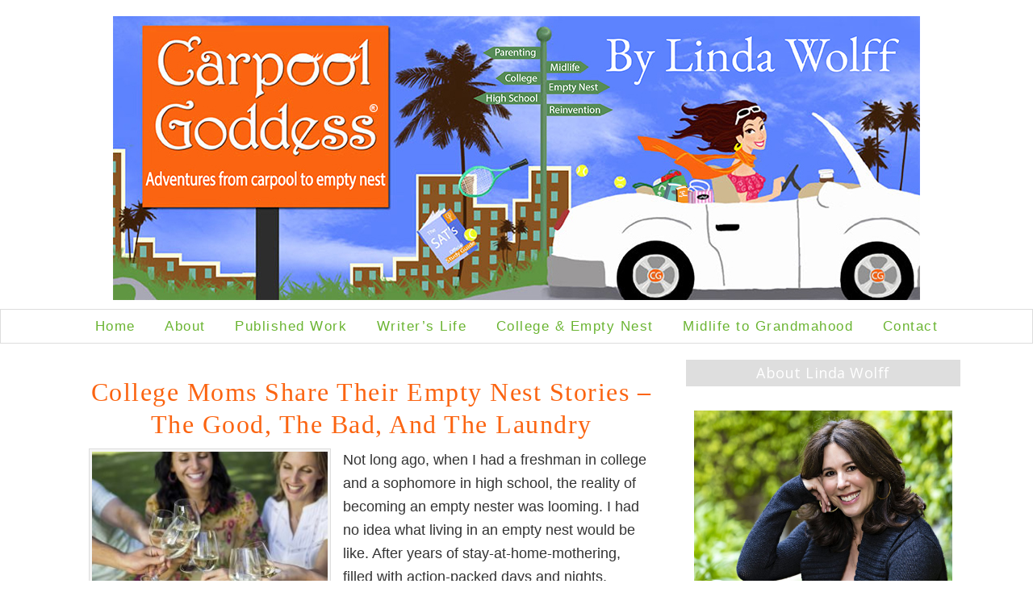

--- FILE ---
content_type: text/html; charset=UTF-8
request_url: https://carpoolgoddess.com/tag/moms-helping-other-moms/
body_size: 8679
content:
<!DOCTYPE html>
<html lang="en-US">
<head >
<meta charset="UTF-8" />
<meta name="viewport" content="width=device-width, initial-scale=1" />
<meta name="viewport" content="width=device-width, initial-scale=1.0" id="dynamik-viewport"/>
<script>var et_site_url='https://carpoolgoddess.com';var et_post_id='0';function et_core_page_resource_fallback(a,b){"undefined"===typeof b&&(b=a.sheet.cssRules&&0===a.sheet.cssRules.length);b&&(a.onerror=null,a.onload=null,a.href?a.href=et_site_url+"/?et_core_page_resource="+a.id+et_post_id:a.src&&(a.src=et_site_url+"/?et_core_page_resource="+a.id+et_post_id))}
</script><meta name='robots' content='index, follow, max-image-preview:large, max-snippet:-1, max-video-preview:-1' />

<!-- Social Warfare v4.4.1 https://warfareplugins.com - BEGINNING OF OUTPUT -->
<style>
	@font-face {
		font-family: "sw-icon-font";
		src:url("https://carpoolgoddess.com/wp-content/plugins/social-warfare/assets/fonts/sw-icon-font.eot?ver=4.4.1");
		src:url("https://carpoolgoddess.com/wp-content/plugins/social-warfare/assets/fonts/sw-icon-font.eot?ver=4.4.1#iefix") format("embedded-opentype"),
		url("https://carpoolgoddess.com/wp-content/plugins/social-warfare/assets/fonts/sw-icon-font.woff?ver=4.4.1") format("woff"),
		url("https://carpoolgoddess.com/wp-content/plugins/social-warfare/assets/fonts/sw-icon-font.ttf?ver=4.4.1") format("truetype"),
		url("https://carpoolgoddess.com/wp-content/plugins/social-warfare/assets/fonts/sw-icon-font.svg?ver=4.4.1#1445203416") format("svg");
		font-weight: normal;
		font-style: normal;
		font-display:block;
	}
</style>
<!-- Social Warfare v4.4.1 https://warfareplugins.com - END OF OUTPUT -->


	<!-- This site is optimized with the Yoast SEO plugin v19.3 - https://yoast.com/wordpress/plugins/seo/ -->
	<title>moms helping other moms Archives - Carpool Goddess</title>
	<link rel="canonical" href="https://carpoolgoddess.com/tag/moms-helping-other-moms/" />
	<meta property="og:locale" content="en_US" />
	<meta property="og:type" content="article" />
	<meta property="og:title" content="moms helping other moms Archives - Carpool Goddess" />
	<meta property="og:url" content="https://carpoolgoddess.com/tag/moms-helping-other-moms/" />
	<meta property="og:site_name" content="Carpool Goddess" />
	<meta name="twitter:card" content="summary_large_image" />
	<script type="application/ld+json" class="yoast-schema-graph">{"@context":"https://schema.org","@graph":[{"@type":"WebSite","@id":"https://carpoolgoddess.com/#website","url":"https://carpoolgoddess.com/","name":"Carpool Goddess","description":"Adventures From Carpool To Empty Nest","potentialAction":[{"@type":"SearchAction","target":{"@type":"EntryPoint","urlTemplate":"https://carpoolgoddess.com/?s={search_term_string}"},"query-input":"required name=search_term_string"}],"inLanguage":"en-US"},{"@type":"CollectionPage","@id":"https://carpoolgoddess.com/tag/moms-helping-other-moms/","url":"https://carpoolgoddess.com/tag/moms-helping-other-moms/","name":"moms helping other moms Archives - Carpool Goddess","isPartOf":{"@id":"https://carpoolgoddess.com/#website"},"breadcrumb":{"@id":"https://carpoolgoddess.com/tag/moms-helping-other-moms/#breadcrumb"},"inLanguage":"en-US","potentialAction":[{"@type":"ReadAction","target":["https://carpoolgoddess.com/tag/moms-helping-other-moms/"]}]},{"@type":"BreadcrumbList","@id":"https://carpoolgoddess.com/tag/moms-helping-other-moms/#breadcrumb","itemListElement":[{"@type":"ListItem","position":1,"name":"Home","item":"https://carpoolgoddess.com/"},{"@type":"ListItem","position":2,"name":"moms helping other moms"}]}]}</script>
	<!-- / Yoast SEO plugin. -->


<link rel='dns-prefetch' href='//secure.gravatar.com' />
<link rel='dns-prefetch' href='//fonts.googleapis.com' />
<link rel='dns-prefetch' href='//s.w.org' />
<link rel='dns-prefetch' href='//v0.wordpress.com' />
<link rel="alternate" type="application/rss+xml" title="Carpool Goddess &raquo; Feed" href="https://carpoolgoddess.com/feed/" />
<link rel="alternate" type="application/rss+xml" title="Carpool Goddess &raquo; Comments Feed" href="https://carpoolgoddess.com/comments/feed/" />
<link rel="alternate" type="application/rss+xml" title="Carpool Goddess &raquo; moms helping other moms Tag Feed" href="https://carpoolgoddess.com/tag/moms-helping-other-moms/feed/" />
		<!-- This site uses the Google Analytics by ExactMetrics plugin v8.11.1 - Using Analytics tracking - https://www.exactmetrics.com/ -->
		<!-- Note: ExactMetrics is not currently configured on this site. The site owner needs to authenticate with Google Analytics in the ExactMetrics settings panel. -->
					<!-- No tracking code set -->
				<!-- / Google Analytics by ExactMetrics -->
		<script type="text/javascript">
window._wpemojiSettings = {"baseUrl":"https:\/\/s.w.org\/images\/core\/emoji\/14.0.0\/72x72\/","ext":".png","svgUrl":"https:\/\/s.w.org\/images\/core\/emoji\/14.0.0\/svg\/","svgExt":".svg","source":{"concatemoji":"https:\/\/carpoolgoddess.com\/wp-includes\/js\/wp-emoji-release.min.js?ver=6.0.11"}};
/*! This file is auto-generated */
!function(e,a,t){var n,r,o,i=a.createElement("canvas"),p=i.getContext&&i.getContext("2d");function s(e,t){var a=String.fromCharCode,e=(p.clearRect(0,0,i.width,i.height),p.fillText(a.apply(this,e),0,0),i.toDataURL());return p.clearRect(0,0,i.width,i.height),p.fillText(a.apply(this,t),0,0),e===i.toDataURL()}function c(e){var t=a.createElement("script");t.src=e,t.defer=t.type="text/javascript",a.getElementsByTagName("head")[0].appendChild(t)}for(o=Array("flag","emoji"),t.supports={everything:!0,everythingExceptFlag:!0},r=0;r<o.length;r++)t.supports[o[r]]=function(e){if(!p||!p.fillText)return!1;switch(p.textBaseline="top",p.font="600 32px Arial",e){case"flag":return s([127987,65039,8205,9895,65039],[127987,65039,8203,9895,65039])?!1:!s([55356,56826,55356,56819],[55356,56826,8203,55356,56819])&&!s([55356,57332,56128,56423,56128,56418,56128,56421,56128,56430,56128,56423,56128,56447],[55356,57332,8203,56128,56423,8203,56128,56418,8203,56128,56421,8203,56128,56430,8203,56128,56423,8203,56128,56447]);case"emoji":return!s([129777,127995,8205,129778,127999],[129777,127995,8203,129778,127999])}return!1}(o[r]),t.supports.everything=t.supports.everything&&t.supports[o[r]],"flag"!==o[r]&&(t.supports.everythingExceptFlag=t.supports.everythingExceptFlag&&t.supports[o[r]]);t.supports.everythingExceptFlag=t.supports.everythingExceptFlag&&!t.supports.flag,t.DOMReady=!1,t.readyCallback=function(){t.DOMReady=!0},t.supports.everything||(n=function(){t.readyCallback()},a.addEventListener?(a.addEventListener("DOMContentLoaded",n,!1),e.addEventListener("load",n,!1)):(e.attachEvent("onload",n),a.attachEvent("onreadystatechange",function(){"complete"===a.readyState&&t.readyCallback()})),(e=t.source||{}).concatemoji?c(e.concatemoji):e.wpemoji&&e.twemoji&&(c(e.twemoji),c(e.wpemoji)))}(window,document,window._wpemojiSettings);
</script>
<style type="text/css">
img.wp-smiley,
img.emoji {
	display: inline !important;
	border: none !important;
	box-shadow: none !important;
	height: 1em !important;
	width: 1em !important;
	margin: 0 0.07em !important;
	vertical-align: -0.1em !important;
	background: none !important;
	padding: 0 !important;
}
</style>
	<link rel='stylesheet' id='social-warfare-block-css-css'  href='https://carpoolgoddess.com/wp-content/plugins/social-warfare/assets/js/post-editor/dist/blocks.style.build.css?ver=6.0.11' type='text/css' media='all' />
<link rel='stylesheet' id='dynamik_minified_stylesheet-css'  href='https://carpoolgoddess.com/wp-content/uploads/dynamik-gen/theme/dynamik-min.css?ver=1729729183' type='text/css' media='all' />
<link rel='stylesheet' id='wp-block-library-css'  href='https://carpoolgoddess.com/wp-includes/css/dist/block-library/style.min.css?ver=6.0.11' type='text/css' media='all' />
<style id='wp-block-library-inline-css' type='text/css'>
.has-text-align-justify{text-align:justify;}
</style>
<link rel='stylesheet' id='mediaelement-css'  href='https://carpoolgoddess.com/wp-includes/js/mediaelement/mediaelementplayer-legacy.min.css?ver=4.2.16' type='text/css' media='all' />
<link rel='stylesheet' id='wp-mediaelement-css'  href='https://carpoolgoddess.com/wp-includes/js/mediaelement/wp-mediaelement.min.css?ver=6.0.11' type='text/css' media='all' />
<style id='global-styles-inline-css' type='text/css'>
body{--wp--preset--color--black: #000000;--wp--preset--color--cyan-bluish-gray: #abb8c3;--wp--preset--color--white: #ffffff;--wp--preset--color--pale-pink: #f78da7;--wp--preset--color--vivid-red: #cf2e2e;--wp--preset--color--luminous-vivid-orange: #ff6900;--wp--preset--color--luminous-vivid-amber: #fcb900;--wp--preset--color--light-green-cyan: #7bdcb5;--wp--preset--color--vivid-green-cyan: #00d084;--wp--preset--color--pale-cyan-blue: #8ed1fc;--wp--preset--color--vivid-cyan-blue: #0693e3;--wp--preset--color--vivid-purple: #9b51e0;--wp--preset--gradient--vivid-cyan-blue-to-vivid-purple: linear-gradient(135deg,rgba(6,147,227,1) 0%,rgb(155,81,224) 100%);--wp--preset--gradient--light-green-cyan-to-vivid-green-cyan: linear-gradient(135deg,rgb(122,220,180) 0%,rgb(0,208,130) 100%);--wp--preset--gradient--luminous-vivid-amber-to-luminous-vivid-orange: linear-gradient(135deg,rgba(252,185,0,1) 0%,rgba(255,105,0,1) 100%);--wp--preset--gradient--luminous-vivid-orange-to-vivid-red: linear-gradient(135deg,rgba(255,105,0,1) 0%,rgb(207,46,46) 100%);--wp--preset--gradient--very-light-gray-to-cyan-bluish-gray: linear-gradient(135deg,rgb(238,238,238) 0%,rgb(169,184,195) 100%);--wp--preset--gradient--cool-to-warm-spectrum: linear-gradient(135deg,rgb(74,234,220) 0%,rgb(151,120,209) 20%,rgb(207,42,186) 40%,rgb(238,44,130) 60%,rgb(251,105,98) 80%,rgb(254,248,76) 100%);--wp--preset--gradient--blush-light-purple: linear-gradient(135deg,rgb(255,206,236) 0%,rgb(152,150,240) 100%);--wp--preset--gradient--blush-bordeaux: linear-gradient(135deg,rgb(254,205,165) 0%,rgb(254,45,45) 50%,rgb(107,0,62) 100%);--wp--preset--gradient--luminous-dusk: linear-gradient(135deg,rgb(255,203,112) 0%,rgb(199,81,192) 50%,rgb(65,88,208) 100%);--wp--preset--gradient--pale-ocean: linear-gradient(135deg,rgb(255,245,203) 0%,rgb(182,227,212) 50%,rgb(51,167,181) 100%);--wp--preset--gradient--electric-grass: linear-gradient(135deg,rgb(202,248,128) 0%,rgb(113,206,126) 100%);--wp--preset--gradient--midnight: linear-gradient(135deg,rgb(2,3,129) 0%,rgb(40,116,252) 100%);--wp--preset--duotone--dark-grayscale: url('#wp-duotone-dark-grayscale');--wp--preset--duotone--grayscale: url('#wp-duotone-grayscale');--wp--preset--duotone--purple-yellow: url('#wp-duotone-purple-yellow');--wp--preset--duotone--blue-red: url('#wp-duotone-blue-red');--wp--preset--duotone--midnight: url('#wp-duotone-midnight');--wp--preset--duotone--magenta-yellow: url('#wp-duotone-magenta-yellow');--wp--preset--duotone--purple-green: url('#wp-duotone-purple-green');--wp--preset--duotone--blue-orange: url('#wp-duotone-blue-orange');--wp--preset--font-size--small: 13px;--wp--preset--font-size--medium: 20px;--wp--preset--font-size--large: 36px;--wp--preset--font-size--x-large: 42px;}.has-black-color{color: var(--wp--preset--color--black) !important;}.has-cyan-bluish-gray-color{color: var(--wp--preset--color--cyan-bluish-gray) !important;}.has-white-color{color: var(--wp--preset--color--white) !important;}.has-pale-pink-color{color: var(--wp--preset--color--pale-pink) !important;}.has-vivid-red-color{color: var(--wp--preset--color--vivid-red) !important;}.has-luminous-vivid-orange-color{color: var(--wp--preset--color--luminous-vivid-orange) !important;}.has-luminous-vivid-amber-color{color: var(--wp--preset--color--luminous-vivid-amber) !important;}.has-light-green-cyan-color{color: var(--wp--preset--color--light-green-cyan) !important;}.has-vivid-green-cyan-color{color: var(--wp--preset--color--vivid-green-cyan) !important;}.has-pale-cyan-blue-color{color: var(--wp--preset--color--pale-cyan-blue) !important;}.has-vivid-cyan-blue-color{color: var(--wp--preset--color--vivid-cyan-blue) !important;}.has-vivid-purple-color{color: var(--wp--preset--color--vivid-purple) !important;}.has-black-background-color{background-color: var(--wp--preset--color--black) !important;}.has-cyan-bluish-gray-background-color{background-color: var(--wp--preset--color--cyan-bluish-gray) !important;}.has-white-background-color{background-color: var(--wp--preset--color--white) !important;}.has-pale-pink-background-color{background-color: var(--wp--preset--color--pale-pink) !important;}.has-vivid-red-background-color{background-color: var(--wp--preset--color--vivid-red) !important;}.has-luminous-vivid-orange-background-color{background-color: var(--wp--preset--color--luminous-vivid-orange) !important;}.has-luminous-vivid-amber-background-color{background-color: var(--wp--preset--color--luminous-vivid-amber) !important;}.has-light-green-cyan-background-color{background-color: var(--wp--preset--color--light-green-cyan) !important;}.has-vivid-green-cyan-background-color{background-color: var(--wp--preset--color--vivid-green-cyan) !important;}.has-pale-cyan-blue-background-color{background-color: var(--wp--preset--color--pale-cyan-blue) !important;}.has-vivid-cyan-blue-background-color{background-color: var(--wp--preset--color--vivid-cyan-blue) !important;}.has-vivid-purple-background-color{background-color: var(--wp--preset--color--vivid-purple) !important;}.has-black-border-color{border-color: var(--wp--preset--color--black) !important;}.has-cyan-bluish-gray-border-color{border-color: var(--wp--preset--color--cyan-bluish-gray) !important;}.has-white-border-color{border-color: var(--wp--preset--color--white) !important;}.has-pale-pink-border-color{border-color: var(--wp--preset--color--pale-pink) !important;}.has-vivid-red-border-color{border-color: var(--wp--preset--color--vivid-red) !important;}.has-luminous-vivid-orange-border-color{border-color: var(--wp--preset--color--luminous-vivid-orange) !important;}.has-luminous-vivid-amber-border-color{border-color: var(--wp--preset--color--luminous-vivid-amber) !important;}.has-light-green-cyan-border-color{border-color: var(--wp--preset--color--light-green-cyan) !important;}.has-vivid-green-cyan-border-color{border-color: var(--wp--preset--color--vivid-green-cyan) !important;}.has-pale-cyan-blue-border-color{border-color: var(--wp--preset--color--pale-cyan-blue) !important;}.has-vivid-cyan-blue-border-color{border-color: var(--wp--preset--color--vivid-cyan-blue) !important;}.has-vivid-purple-border-color{border-color: var(--wp--preset--color--vivid-purple) !important;}.has-vivid-cyan-blue-to-vivid-purple-gradient-background{background: var(--wp--preset--gradient--vivid-cyan-blue-to-vivid-purple) !important;}.has-light-green-cyan-to-vivid-green-cyan-gradient-background{background: var(--wp--preset--gradient--light-green-cyan-to-vivid-green-cyan) !important;}.has-luminous-vivid-amber-to-luminous-vivid-orange-gradient-background{background: var(--wp--preset--gradient--luminous-vivid-amber-to-luminous-vivid-orange) !important;}.has-luminous-vivid-orange-to-vivid-red-gradient-background{background: var(--wp--preset--gradient--luminous-vivid-orange-to-vivid-red) !important;}.has-very-light-gray-to-cyan-bluish-gray-gradient-background{background: var(--wp--preset--gradient--very-light-gray-to-cyan-bluish-gray) !important;}.has-cool-to-warm-spectrum-gradient-background{background: var(--wp--preset--gradient--cool-to-warm-spectrum) !important;}.has-blush-light-purple-gradient-background{background: var(--wp--preset--gradient--blush-light-purple) !important;}.has-blush-bordeaux-gradient-background{background: var(--wp--preset--gradient--blush-bordeaux) !important;}.has-luminous-dusk-gradient-background{background: var(--wp--preset--gradient--luminous-dusk) !important;}.has-pale-ocean-gradient-background{background: var(--wp--preset--gradient--pale-ocean) !important;}.has-electric-grass-gradient-background{background: var(--wp--preset--gradient--electric-grass) !important;}.has-midnight-gradient-background{background: var(--wp--preset--gradient--midnight) !important;}.has-small-font-size{font-size: var(--wp--preset--font-size--small) !important;}.has-medium-font-size{font-size: var(--wp--preset--font-size--medium) !important;}.has-large-font-size{font-size: var(--wp--preset--font-size--large) !important;}.has-x-large-font-size{font-size: var(--wp--preset--font-size--x-large) !important;}
</style>
<link rel='stylesheet' id='social_warfare-css'  href='https://carpoolgoddess.com/wp-content/plugins/social-warfare/assets/css/style.min.css?ver=4.4.1' type='text/css' media='all' />
<link rel='stylesheet' id='dynamik_enqueued_google_fonts-css'  href='//fonts.googleapis.com/css?family=Open+Sans&#038;display=auto&#038;ver=2.6.9.9' type='text/css' media='all' />
<link rel='stylesheet' id='jetpack_css-css'  href='https://carpoolgoddess.com/wp-content/plugins/jetpack/css/jetpack.css?ver=11.1.4' type='text/css' media='all' />
<script type='text/javascript' src='https://carpoolgoddess.com/wp-includes/js/jquery/jquery.min.js?ver=3.6.0' id='jquery-core-js'></script>
<script type='text/javascript' src='https://carpoolgoddess.com/wp-includes/js/jquery/jquery-migrate.min.js?ver=3.3.2' id='jquery-migrate-js'></script>
<link rel="https://api.w.org/" href="https://carpoolgoddess.com/wp-json/" /><link rel="alternate" type="application/json" href="https://carpoolgoddess.com/wp-json/wp/v2/tags/400" /><link rel="EditURI" type="application/rsd+xml" title="RSD" href="https://carpoolgoddess.com/xmlrpc.php?rsd" />
<link rel="wlwmanifest" type="application/wlwmanifest+xml" href="https://carpoolgoddess.com/wp-includes/wlwmanifest.xml" /> 
<meta name="generator" content="WordPress 6.0.11" />
<link rel="preload" href="https://carpoolgoddess.com/wp-content/plugins/bloom/core/admin/fonts/modules.ttf" as="font" crossorigin="anonymous"><style>img#wpstats{display:none}</style>
	<link rel="pingback" href="https://carpoolgoddess.com/xmlrpc.php" />
<link rel="icon" href="https://carpoolgoddess.com/wp-content/uploads/2016/01/cropped-square-CG-2015-04-17-at-2.37.50-PM-32x32.jpg" sizes="32x32" />
<link rel="icon" href="https://carpoolgoddess.com/wp-content/uploads/2016/01/cropped-square-CG-2015-04-17-at-2.37.50-PM-192x192.jpg" sizes="192x192" />
<link rel="apple-touch-icon" href="https://carpoolgoddess.com/wp-content/uploads/2016/01/cropped-square-CG-2015-04-17-at-2.37.50-PM-180x180.jpg" />
<meta name="msapplication-TileImage" content="https://carpoolgoddess.com/wp-content/uploads/2016/01/cropped-square-CG-2015-04-17-at-2.37.50-PM-270x270.jpg" />
<style type="text/css" id="wp-custom-css">/*
You can add your own CSS here.

Click the help icon above to learn more.
*/
.entry-footer .entry-meta {
	display: none;
}</style></head>
<body class="archive tag tag-moms-helping-other-moms tag-400 et_bloom header-image header-full-width content-sidebar genesis-breadcrumbs-hidden mac chrome feature-top-outside site-fluid override"><svg xmlns="http://www.w3.org/2000/svg" viewBox="0 0 0 0" width="0" height="0" focusable="false" role="none" style="visibility: hidden; position: absolute; left: -9999px; overflow: hidden;" ><defs><filter id="wp-duotone-dark-grayscale"><feColorMatrix color-interpolation-filters="sRGB" type="matrix" values=" .299 .587 .114 0 0 .299 .587 .114 0 0 .299 .587 .114 0 0 .299 .587 .114 0 0 " /><feComponentTransfer color-interpolation-filters="sRGB" ><feFuncR type="table" tableValues="0 0.49803921568627" /><feFuncG type="table" tableValues="0 0.49803921568627" /><feFuncB type="table" tableValues="0 0.49803921568627" /><feFuncA type="table" tableValues="1 1" /></feComponentTransfer><feComposite in2="SourceGraphic" operator="in" /></filter></defs></svg><svg xmlns="http://www.w3.org/2000/svg" viewBox="0 0 0 0" width="0" height="0" focusable="false" role="none" style="visibility: hidden; position: absolute; left: -9999px; overflow: hidden;" ><defs><filter id="wp-duotone-grayscale"><feColorMatrix color-interpolation-filters="sRGB" type="matrix" values=" .299 .587 .114 0 0 .299 .587 .114 0 0 .299 .587 .114 0 0 .299 .587 .114 0 0 " /><feComponentTransfer color-interpolation-filters="sRGB" ><feFuncR type="table" tableValues="0 1" /><feFuncG type="table" tableValues="0 1" /><feFuncB type="table" tableValues="0 1" /><feFuncA type="table" tableValues="1 1" /></feComponentTransfer><feComposite in2="SourceGraphic" operator="in" /></filter></defs></svg><svg xmlns="http://www.w3.org/2000/svg" viewBox="0 0 0 0" width="0" height="0" focusable="false" role="none" style="visibility: hidden; position: absolute; left: -9999px; overflow: hidden;" ><defs><filter id="wp-duotone-purple-yellow"><feColorMatrix color-interpolation-filters="sRGB" type="matrix" values=" .299 .587 .114 0 0 .299 .587 .114 0 0 .299 .587 .114 0 0 .299 .587 .114 0 0 " /><feComponentTransfer color-interpolation-filters="sRGB" ><feFuncR type="table" tableValues="0.54901960784314 0.98823529411765" /><feFuncG type="table" tableValues="0 1" /><feFuncB type="table" tableValues="0.71764705882353 0.25490196078431" /><feFuncA type="table" tableValues="1 1" /></feComponentTransfer><feComposite in2="SourceGraphic" operator="in" /></filter></defs></svg><svg xmlns="http://www.w3.org/2000/svg" viewBox="0 0 0 0" width="0" height="0" focusable="false" role="none" style="visibility: hidden; position: absolute; left: -9999px; overflow: hidden;" ><defs><filter id="wp-duotone-blue-red"><feColorMatrix color-interpolation-filters="sRGB" type="matrix" values=" .299 .587 .114 0 0 .299 .587 .114 0 0 .299 .587 .114 0 0 .299 .587 .114 0 0 " /><feComponentTransfer color-interpolation-filters="sRGB" ><feFuncR type="table" tableValues="0 1" /><feFuncG type="table" tableValues="0 0.27843137254902" /><feFuncB type="table" tableValues="0.5921568627451 0.27843137254902" /><feFuncA type="table" tableValues="1 1" /></feComponentTransfer><feComposite in2="SourceGraphic" operator="in" /></filter></defs></svg><svg xmlns="http://www.w3.org/2000/svg" viewBox="0 0 0 0" width="0" height="0" focusable="false" role="none" style="visibility: hidden; position: absolute; left: -9999px; overflow: hidden;" ><defs><filter id="wp-duotone-midnight"><feColorMatrix color-interpolation-filters="sRGB" type="matrix" values=" .299 .587 .114 0 0 .299 .587 .114 0 0 .299 .587 .114 0 0 .299 .587 .114 0 0 " /><feComponentTransfer color-interpolation-filters="sRGB" ><feFuncR type="table" tableValues="0 0" /><feFuncG type="table" tableValues="0 0.64705882352941" /><feFuncB type="table" tableValues="0 1" /><feFuncA type="table" tableValues="1 1" /></feComponentTransfer><feComposite in2="SourceGraphic" operator="in" /></filter></defs></svg><svg xmlns="http://www.w3.org/2000/svg" viewBox="0 0 0 0" width="0" height="0" focusable="false" role="none" style="visibility: hidden; position: absolute; left: -9999px; overflow: hidden;" ><defs><filter id="wp-duotone-magenta-yellow"><feColorMatrix color-interpolation-filters="sRGB" type="matrix" values=" .299 .587 .114 0 0 .299 .587 .114 0 0 .299 .587 .114 0 0 .299 .587 .114 0 0 " /><feComponentTransfer color-interpolation-filters="sRGB" ><feFuncR type="table" tableValues="0.78039215686275 1" /><feFuncG type="table" tableValues="0 0.94901960784314" /><feFuncB type="table" tableValues="0.35294117647059 0.47058823529412" /><feFuncA type="table" tableValues="1 1" /></feComponentTransfer><feComposite in2="SourceGraphic" operator="in" /></filter></defs></svg><svg xmlns="http://www.w3.org/2000/svg" viewBox="0 0 0 0" width="0" height="0" focusable="false" role="none" style="visibility: hidden; position: absolute; left: -9999px; overflow: hidden;" ><defs><filter id="wp-duotone-purple-green"><feColorMatrix color-interpolation-filters="sRGB" type="matrix" values=" .299 .587 .114 0 0 .299 .587 .114 0 0 .299 .587 .114 0 0 .299 .587 .114 0 0 " /><feComponentTransfer color-interpolation-filters="sRGB" ><feFuncR type="table" tableValues="0.65098039215686 0.40392156862745" /><feFuncG type="table" tableValues="0 1" /><feFuncB type="table" tableValues="0.44705882352941 0.4" /><feFuncA type="table" tableValues="1 1" /></feComponentTransfer><feComposite in2="SourceGraphic" operator="in" /></filter></defs></svg><svg xmlns="http://www.w3.org/2000/svg" viewBox="0 0 0 0" width="0" height="0" focusable="false" role="none" style="visibility: hidden; position: absolute; left: -9999px; overflow: hidden;" ><defs><filter id="wp-duotone-blue-orange"><feColorMatrix color-interpolation-filters="sRGB" type="matrix" values=" .299 .587 .114 0 0 .299 .587 .114 0 0 .299 .587 .114 0 0 .299 .587 .114 0 0 " /><feComponentTransfer color-interpolation-filters="sRGB" ><feFuncR type="table" tableValues="0.098039215686275 1" /><feFuncG type="table" tableValues="0 0.66274509803922" /><feFuncB type="table" tableValues="0.84705882352941 0.41960784313725" /><feFuncA type="table" tableValues="1 1" /></feComponentTransfer><feComposite in2="SourceGraphic" operator="in" /></filter></defs></svg><div class="site-container"><header class="site-header"><div class="wrap"><div class="title-area"><p class="site-title"><a href="https://carpoolgoddess.com/">Carpool Goddess</a></p><p class="site-description">Adventures From Carpool To Empty Nest</p></div></div></header><nav class="nav-primary" aria-label="Main"><div class="wrap"><ul id="menu-nav" class="menu genesis-nav-menu menu-primary js-superfish"><li id="menu-item-6407" class="menu-item menu-item-type-custom menu-item-object-custom menu-item-home menu-item-6407"><a href="https://carpoolgoddess.com"><span >Home</span></a></li>
<li id="menu-item-7831" class="menu-item menu-item-type-post_type menu-item-object-page menu-item-7831"><a href="https://carpoolgoddess.com/sample-page/about/"><span >About</span></a></li>
<li id="menu-item-7148" class="menu-item menu-item-type-post_type menu-item-object-page menu-item-7148"><a href="https://carpoolgoddess.com/published-work/"><span >Published Work</span></a></li>
<li id="menu-item-7416" class="menu-item menu-item-type-taxonomy menu-item-object-category menu-item-7416"><a href="https://carpoolgoddess.com/category/writers-life/"><span >Writer&#8217;s Life</span></a></li>
<li id="menu-item-6387" class="menu-item menu-item-type-taxonomy menu-item-object-category menu-item-6387"><a href="https://carpoolgoddess.com/category/parenting/"><span >College &#038; Empty Nest</span></a></li>
<li id="menu-item-7243" class="menu-item menu-item-type-taxonomy menu-item-object-category menu-item-7243"><a href="https://carpoolgoddess.com/category/midlife-2/"><span >Midlife to Grandmahood</span></a></li>
<li id="menu-item-148" class="menu-item menu-item-type-post_type menu-item-object-page menu-item-148"><a title="contact me" href="https://carpoolgoddess.com/contact-disclosure/"><span >Contact</span></a></li>
</ul></div></nav><div class="site-inner"><div class="content-sidebar-wrap"><main class="content"><article class="post-2309 post type-post status-publish format-standard has-post-thumbnail category-high-school-college category-parenting tag-college tag-college-101 tag-college-freshman tag-college-tips-2 tag-empty-house-full-mind tag-empty-nest tag-high-school-senior tag-moms-helping-other-moms tag-old-tweener tag-when-your-child-leaves-for-college entry override" aria-label="College Moms Share Their Empty Nest Stories &#8211;  The Good, The Bad, And The Laundry"><header class="entry-header"><h2 class="entry-title"><a class="entry-title-link" rel="bookmark" href="https://carpoolgoddess.com/college-moms-share-their-stories-part-1-the-good-the-bad-and-the-laundry/">College Moms Share Their Empty Nest Stories &#8211;  The Good, The Bad, And The Laundry</a></h2>
</header><div class="entry-content"><a class="entry-image-link" href="https://carpoolgoddess.com/college-moms-share-their-stories-part-1-the-good-the-bad-and-the-laundry/" aria-hidden="true" tabindex="-1"><img width="300" height="225" src="https://carpoolgoddess.com/wp-content/uploads/2013/04/shutterstock_216791926-300x225.jpg" class="alignleft post-image entry-image" alt="" loading="lazy" srcset="https://carpoolgoddess.com/wp-content/uploads/2013/04/shutterstock_216791926-300x225.jpg 300w, https://carpoolgoddess.com/wp-content/uploads/2013/04/shutterstock_216791926-768x576.jpg 768w, https://carpoolgoddess.com/wp-content/uploads/2013/04/shutterstock_216791926.jpg 1000w" sizes="(max-width: 300px) 100vw, 300px" /></a><p>Not long ago, when I had a freshman in college and a sophomore in high school, the reality of becoming an empty nester was looming. I had no idea what living in an empty nest would be like. After years of stay-at-home-mothering, filled with action-packed days and nights, grocery shopping, school volunteering, chauffeuring, and laundry, [&hellip;]</p>
</div><footer class="entry-footer"><p class="entry-meta"><span class="entry-categories">Filed Under: <a href="https://carpoolgoddess.com/category/high-school-college/" rel="category tag">College &amp; Empty Nest</a>, <a href="https://carpoolgoddess.com/category/parenting/" rel="category tag">Parenting</a></span> <span class="entry-tags">Tagged With: <a href="https://carpoolgoddess.com/tag/college/" rel="tag">college</a>, <a href="https://carpoolgoddess.com/tag/college-101/" rel="tag">college 101</a>, <a href="https://carpoolgoddess.com/tag/college-freshman/" rel="tag">college freshman</a>, <a href="https://carpoolgoddess.com/tag/college-tips-2/" rel="tag">college tips</a>, <a href="https://carpoolgoddess.com/tag/empty-house-full-mind/" rel="tag">empty house full mind</a>, <a href="https://carpoolgoddess.com/tag/empty-nest/" rel="tag">empty nest</a>, <a href="https://carpoolgoddess.com/tag/high-school-senior/" rel="tag">high school senior</a>, <a href="https://carpoolgoddess.com/tag/moms-helping-other-moms/" rel="tag">moms helping other moms</a>, <a href="https://carpoolgoddess.com/tag/old-tweener/" rel="tag">old tweener</a>, <a href="https://carpoolgoddess.com/tag/when-your-child-leaves-for-college/" rel="tag">when your child leaves for college</a></span></p></footer></article><img src="https://carpoolgoddess.com/wp-content/themes/dynamik-gen/images/content-filler.png" class="dynamik-content-filler-img" alt=""></main><aside class="sidebar sidebar-primary widget-area" role="complementary" aria-label="Primary Sidebar"><section id="text-24" class="widget widget_text"><div class="widget-wrap"><h4 class="widget-title widgettitle">About Linda Wolff</h4>
			<div class="textwidget"><div align="center"><a href="https://carpoolgoddess.com/about/"><img src="https://carpoolgoddess.com/wp-content/uploads/2018/06/Linda-new-headshot-e1528471170276.jpg"></img></a></div></div>
		</div></section>
<section id="text-33" class="widget widget_text"><div class="widget-wrap"><h4 class="widget-title widgettitle">Stay Connected</h4>
			<div class="textwidget"><div align="center">

<a href="http://facebook.com/carpoolgoddess"><img src="https://carpoolgoddess.com/wp-content/uploads/2015/08/facebook.png"></img></a>

<a href="http://twitter.com/carpoolgoddess"><img src="https://carpoolgoddess.com/wp-content/uploads/2015/08/twitter.png"></img></a>

<a href="https://www.pinterest.com/LindaMWolff/"><img src="https://carpoolgoddess.com/wp-content/uploads/2015/08/pinterest.png"></img></a>

<a href="http://instagram.com/carpoolgoddess"><img src="https://carpoolgoddess.com/wp-content/uploads/2015/08/instagram.png"></img></a>

<a href="mailto:writinglinda@gmail.com"><img src="https://carpoolgoddess.com/wp-content/uploads/2015/08/email.png"></img></a>

</div></div>
		</div></section>
<section id="bloomwidget-2" class="widget widget_bloomwidget"><div class="widget-wrap">
				<div class='et_bloom_widget_content et_bloom_make_form_visible et_bloom_optin et_bloom_optin_1' style='display: none;'>
					<style type="text/css">.et_bloom .et_bloom_optin_1 .et_bloom_form_content { background-color: #6ab431 !important; } .et_bloom .et_bloom_optin_1 .et_bloom_form_container .et_bloom_form_header { background-color: #6ab431 !important; } .et_bloom .et_bloom_optin_1 .et_bloom_form_content button { background-color: #fb6411 !important; } .et_bloom .et_bloom_optin_1 .et_bloom_form_content .et_bloom_fields i { color: #fb6411 !important; } .et_bloom .et_bloom_optin_1 .et_bloom_form_content .et_bloom_custom_field_radio i:before { background: #fb6411 !important; } .et_bloom .et_bloom_optin_1 .et_bloom_form_content button { background-color: #fb6411 !important; } .et_bloom .et_bloom_optin_1 .et_bloom_form_container h2, .et_bloom .et_bloom_optin_1 .et_bloom_form_container h2 span, .et_bloom .et_bloom_optin_1 .et_bloom_form_container h2 strong { font-family: "Open Sans", Helvetica, Arial, Lucida, sans-serif; }.et_bloom .et_bloom_optin_1 .et_bloom_form_container p, .et_bloom .et_bloom_optin_1 .et_bloom_form_container p span, .et_bloom .et_bloom_optin_1 .et_bloom_form_container p strong, .et_bloom .et_bloom_optin_1 .et_bloom_form_container form input, .et_bloom .et_bloom_optin_1 .et_bloom_form_container form button span { font-family: "Open Sans", Helvetica, Arial, Lucida, sans-serif; } </style>
					<div class='et_bloom_form_container et_bloom_rounded et_bloom_form_text_dark'>
						
			<div class="et_bloom_form_container_wrapper clearfix">
				<div class="et_bloom_header_outer">
					<div class="et_bloom_form_header et_bloom_header_text_light">
						
						<div class="et_bloom_form_text">
						<h2 style="text-align: center;">Get Me in Your Inbox!</h2>
					</div>
						
					</div>
				</div>
				<div class="et_bloom_form_content et_bloom_1_field et_bloom_bottom_stacked">
					
					
					<form method="post" class="clearfix">
						<div class="et_bloom_fields">
							
							<p class="et_bloom_popup_input et_bloom_subscribe_email">
								<input placeholder="Email">
							</p>
							
							<button data-optin_id="optin_1" data-service="mailchimp" data-list_id="3659519b99" data-page_id="0" data-account="carpoolg" data-ip_address="true" class="et_bloom_submit_subscription">
								<span class="et_bloom_subscribe_loader"></span>
								<span class="et_bloom_button_text et_bloom_button_text_color_light">SUBSCRIBE!</span>
							</button>
						</div>
					</form>
					<div class="et_bloom_success_container">
						<span class="et_bloom_success_checkmark"></span>
					</div>
					<h2 class="et_bloom_success_message">You have Successfully Subscribed!</h2>
					
				</div>
			</div>
			<span class="et_bloom_close_button"></span>
					</div>
				</div></div></section>
<section id="media_image-3" class="widget widget_media_image"><div class="widget-wrap"><h4 class="widget-title widgettitle">Places You Will Find Me</h4>
<a href="https://carpoolgoddess.com/about/"><img width="283" height="354" src="https://carpoolgoddess.com/wp-content/uploads/2019/04/New-Sidebar-published-work-image.png" class="image wp-image-7578 aligncenter attachment-full size-full" alt="featured writing" loading="lazy" style="max-width: 100%; height: auto;" srcset="https://carpoolgoddess.com/wp-content/uploads/2019/04/New-Sidebar-published-work-image.png 283w, https://carpoolgoddess.com/wp-content/uploads/2019/04/New-Sidebar-published-work-image-240x300.png 240w" sizes="(max-width: 283px) 100vw, 283px" /></a></div></section>
<section id="media_image-6" class="widget widget_media_image"><div class="widget-wrap"><h4 class="widget-title widgettitle">I&#8217;m In These Books</h4>
<a href="http://www.amazon.com/Linda-Wolff/e/B00JU3KXL4/ref=ntt_dp_epwbk_3" target="_blank" rel="noopener"><img width="200" height="777" src="https://carpoolgoddess.com/wp-content/uploads/2017/05/my-books-e1495581981605.png" class="image wp-image-7116 aligncenter attachment-200x0 size-200x0" alt="" loading="lazy" style="max-width: 100%; height: auto;" /></a></div></section>
<section id="search-3" class="widget widget_search"><div class="widget-wrap"><h4 class="widget-title widgettitle">Looking For Something?</h4>
<form class="search-form" method="get" action="https://carpoolgoddess.com/" role="search"><input class="search-form-input" type="search" name="s" id="searchform-1" placeholder="Search this website"><input class="search-form-submit" type="submit" value="Search"><meta content="https://carpoolgoddess.com/?s={s}"></form></div></section>
<section id="top-posts-6" class="widget widget_top-posts"><div class="widget-wrap"><h4 class="widget-title widgettitle">Top Posts </h4>
<ul class='widgets-list-layout no-grav'>
<li><a href="https://carpoolgoddess.com/21-questions/" title="Tell Me About Yourself: Take My Fun Survey" class="bump-view" data-bump-view="tp">
								<img width="40" height="40" src="https://i0.wp.com/carpoolgoddess.com/wp-content/uploads/2014/11/27-5616-post/questions.jpg?resize=40%2C40&#038;ssl=1" alt="Tell Me About Yourself: Take My Fun Survey" data-pin-nopin="true" class="widgets-list-layout-blavatar"/>
							</a>
							<div class="widgets-list-layout-links">
								<a href="https://carpoolgoddess.com/21-questions/" title="Tell Me About Yourself: Take My Fun Survey" class="bump-view" data-bump-view="tp">Tell Me About Yourself: Take My Fun Survey</a>
							</div>
							</li><li><a href="https://carpoolgoddess.com/grandmas-noodle-kugel/" title="Grandma&#039;s Noodle Kugel" class="bump-view" data-bump-view="tp">
								<img width="40" height="40" src="https://i0.wp.com/carpoolgoddess.com/wp-content/uploads/2013/10/my-noodle-kugel.jpg?resize=40%2C40&#038;ssl=1" alt="Grandma&#039;s Noodle Kugel" data-pin-nopin="true" class="widgets-list-layout-blavatar"/>
							</a>
							<div class="widgets-list-layout-links">
								<a href="https://carpoolgoddess.com/grandmas-noodle-kugel/" title="Grandma&#039;s Noodle Kugel" class="bump-view" data-bump-view="tp">Grandma&#039;s Noodle Kugel</a>
							</div>
							</li></ul>
</div></section>
<section id="categories-2" class="widget widget_categories"><div class="widget-wrap"><h4 class="widget-title widgettitle">Categories</h4>
<form action="https://carpoolgoddess.com" method="get"><label class="screen-reader-text" for="cat">Categories</label><select  name='cat' id='cat' class='postform' >
	<option value='-1'>Select Category</option>
	<option class="level-0" value="101">Beauty, Fashion &amp; Exercise</option>
	<option class="level-0" value="458">Blogging &amp; Writing</option>
	<option class="level-0" value="99">College &amp; Empty Nest</option>
	<option class="level-0" value="714">Empty Nest</option>
	<option class="level-0" value="228">Get Inspired</option>
	<option class="level-0" value="335">Lists</option>
	<option class="level-0" value="102">Love</option>
	<option class="level-0" value="497">Midlife musings</option>
	<option class="level-0" value="712">Midlife Reinvention</option>
	<option class="level-0" value="100">Parenting</option>
	<option class="level-0" value="111">Popular Posts</option>
	<option class="level-0" value="171">Reading List</option>
	<option class="level-0" value="115">Recipes &amp; Entertaining</option>
	<option class="level-0" value="667">Travel</option>
	<option class="level-0" value="1">Uncategorized</option>
	<option class="level-0" value="721">Writer&#8217;s Life</option>
</select>
</form>
<script type="text/javascript">
/* <![CDATA[ */
(function() {
	var dropdown = document.getElementById( "cat" );
	function onCatChange() {
		if ( dropdown.options[ dropdown.selectedIndex ].value > 0 ) {
			dropdown.parentNode.submit();
		}
	}
	dropdown.onchange = onCatChange;
})();
/* ]]> */
</script>

			</div></section>
</aside>
</div></div><footer class="site-footer"><div class="wrap"><p>Copyright &#x000A9;&nbsp;2026 Carpool Goddess. All rights reserved. </p></div></footer></div><link rel='stylesheet' id='et-gf-open-sans-css'  href='https://fonts.googleapis.com/css?family=Open+Sans%3A400%2C700&#038;ver=1.3.12' type='text/css' media='all' />
<link rel='stylesheet' id='et_bloom-css-css'  href='https://carpoolgoddess.com/wp-content/plugins/bloom/css/style.css?ver=1.3.12' type='text/css' media='all' />
<script type='text/javascript' id='social_warfare_script-js-extra'>
/* <![CDATA[ */
var socialWarfare = {"addons":[],"post_id":"2309","variables":{"emphasizeIcons":false,"powered_by_toggle":false,"affiliate_link":"https:\/\/warfareplugins.com"},"floatBeforeContent":""};
/* ]]> */
</script>
<script type='text/javascript' src='https://carpoolgoddess.com/wp-content/plugins/social-warfare/assets/js/script.min.js?ver=4.4.1' id='social_warfare_script-js'></script>
<script type='text/javascript' src='https://carpoolgoddess.com/wp-includes/js/hoverIntent.min.js?ver=1.10.2' id='hoverIntent-js'></script>
<script type='text/javascript' src='https://carpoolgoddess.com/wp-content/themes/genesis/lib/js/menu/superfish.min.js?ver=1.7.10' id='superfish-js'></script>
<script type='text/javascript' src='https://carpoolgoddess.com/wp-content/themes/genesis/lib/js/menu/superfish.args.min.js?ver=3.3.5' id='superfish-args-js'></script>
<script type='text/javascript' src='https://carpoolgoddess.com/wp-content/themes/dynamik-gen/lib/js/responsive.js?ver=2.6.9.9' id='responsive-js'></script>
<script type='text/javascript' src='https://carpoolgoddess.com/wp-content/plugins/bloom/core/admin/js/common.js?ver=4.9.3' id='et-core-common-js'></script>
<script type='text/javascript' src='https://carpoolgoddess.com/wp-content/plugins/bloom/js/jquery.uniform.min.js?ver=1.3.12' id='et_bloom-uniform-js-js'></script>
<script type='text/javascript' id='et_bloom-custom-js-js-extra'>
/* <![CDATA[ */
var bloomSettings = {"ajaxurl":"https:\/\/carpoolgoddess.com\/wp-admin\/admin-ajax.php","pageurl":"","stats_nonce":"986731bd24","subscribe_nonce":"c1c7faba5d","is_user_logged_in":"not_logged"};
/* ]]> */
</script>
<script type='text/javascript' src='https://carpoolgoddess.com/wp-content/plugins/bloom/js/custom.js?ver=1.3.12' id='et_bloom-custom-js-js'></script>
<script type='text/javascript' src='https://carpoolgoddess.com/wp-content/plugins/bloom/js/idle-timer.min.js?ver=1.3.12' id='et_bloom-idle-timer-js-js'></script>
<script type="text/javascript"> var swp_nonce = "a681db2ec6";var swpFloatBeforeContent = false; var swp_ajax_url = "https://carpoolgoddess.com/wp-admin/admin-ajax.php";var swpClickTracking = false;</script><script src='https://stats.wp.com/e-202604.js' defer></script>
<script>
	_stq = window._stq || [];
	_stq.push([ 'view', {v:'ext',j:'1:11.1.4',blog:'44848244',post:'0',tz:'-8',srv:'carpoolgoddess.com'} ]);
	_stq.push([ 'clickTrackerInit', '44848244', '0' ]);
</script>
</body></html>
